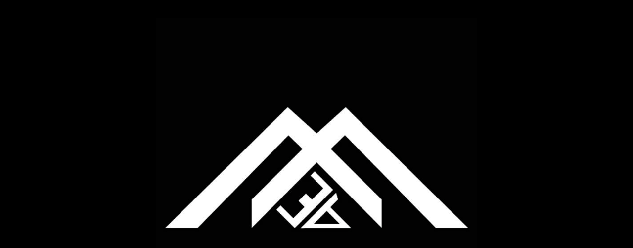

--- FILE ---
content_type: text/html
request_url: https://met3mpsyk6sis.com/
body_size: 662
content:
<!DOCTYPE html>
<html lang="en">
<head>
<meta charset="UTF-8">
<title>met3mpsyk6sis</title>
<style>
    /* ---- Page layout --------------------------------------------------- */
    html, body {
        height: 100%;                 /* make the body fill the viewport   */
        margin: 0;
        background: #000;             /* black background                  */
        overflow: hidden;             /* no scrollbars while animating      */
        display: flex;
        align-items: center;          /* vertical centering                */
        justify-content: center;      /* horizontal centering              */
    }

    /* ---- Image -------------------------------------------------------- */
    .hero-img {
        max-width: 90vw;              /* never exceed 90 % of viewport width  */
        max-height: 90vh;             /* never exceed 90 % of viewport height */
        width: auto;
        height: auto;
        animation: fadeScale 6s infinite ease-in-out;
    }

    /* ---- Animation: fade in → stay → fade out → stay ------------------- */
    @keyframes fadeScale {
        0%   { opacity: 0; transform: scale(0.9); }
        15%  { opacity: 1; transform: scale(1);   }
        45%  { opacity: 1; transform: scale(1);   }
        60%  { opacity: 0; transform: scale(0.9); }
        100% { opacity: 0; transform: scale(0.9); }
    }
</style>
</head>

<body>
    <!-- Replace the src attribute with the URL/path of your own image -->
    <img class="hero-img"
         src="img/blackspacelogo.png"
         alt="Centered fading image">
</body>
</html>